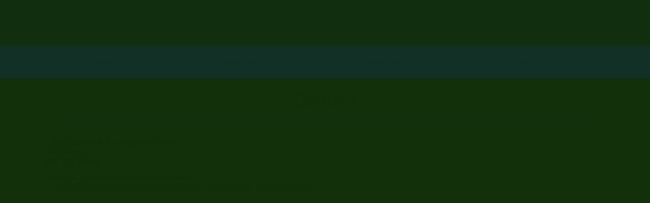

--- FILE ---
content_type: text/html; charset=utf-8
request_url: http://wattwest.nl/Contact/
body_size: 25023
content:
<!DOCTYPE html><html><head><meta http-equiv="Content-Type" content="text/html; charset=UTF-8"><title>  - Contact</title><link href="http://57590629.swh.strato-hosting.eu/Contact/" rel="canonical"><meta content="  - Contact" property="og:title"><meta content="website" property="og:type"><meta content="http://57590629.swh.strato-hosting.eu/Contact/" property="og:url"><script>
              window.beng = window.beng || {};
              window.beng.env = {
                language: "en",
                country: "US",
                mode: "deploy",
                context: "page",
                pageId: "000001049268",
                pageLanguage: "en",
                skeletonId: "",
                scope: "1718937",
                isProtected: false,
                navigationText: "Contact",
                instance: "1",
                common_prefix: "https://strato-editor.com",
                design_common: "https://strato-editor.com/beng/designs/",
                design_template: "oem/t38aa",
                path_design: "https://strato-editor.com/beng/designs/data/oem/t38aa/",
                path_res: "https://strato-editor.com/res/",
                path_bengres: "https://strato-editor.com/beng/res/",
                masterDomain: "",
                preferredDomain: "",
                preprocessHostingUri: function(uri) {
                  
                    return uri || "";
                  
                },
                hideEmptyAreas: false
              };
            </script><script xmlns="http://www.w3.org/1999/xhtml" src="https://strato-editor.com/cm4all-beng-proxy/beng-proxy.js"></script><link xmlns="http://www.w3.org/1999/xhtml" rel="stylesheet" href="https://strato-editor.com/.cm4all/e/static/3rdparty/font-awesome/css/font-awesome.min.css"></link><link rel="stylesheet" type="text/css" href="https://strato-editor.com/.cm4all/res/static/libcm4all-js-widget/3.89.7/css/widget-runtime.css" />
<link rel="stylesheet" type="text/css" href="https://strato-editor.com/.cm4all/res/static/beng-editor/5.3.138/css/deploy.css" />
<link rel="stylesheet" type="text/css" href="https://strato-editor.com/.cm4all/res/static/libcm4all-js-widget/3.89.7/css/slideshow-common.css" />
<script src="https://strato-editor.com/.cm4all/res/static/jquery-1.7/jquery.js"></script><script src="https://strato-editor.com/.cm4all/res/static/prototype-1.7.3/prototype.js"></script><script src="https://strato-editor.com/.cm4all/res/static/jslib/1.4.1/js/legacy.js"></script><script src="https://strato-editor.com/.cm4all/res/static/libcm4all-js-widget/3.89.7/js/widget-runtime.js"></script>
<script src="https://strato-editor.com/.cm4all/res/static/libcm4all-js-widget/3.89.7/js/slideshow-common.js"></script>
<script src="https://strato-editor.com/.cm4all/res/static/beng-editor/5.3.138/js/deploy.js"></script>
<script type="text/javascript" src="https://strato-editor.com/.cm4all/uro/assets/js/uro-min.js"></script><link href="https://strato-editor.com/.cm4all/designs/static/oem/t38aa/1601035976.14/css/main.css" rel="stylesheet" type="text/css"><meta charset="utf-8" content=""><meta content="IE=edge" http-equiv="X-UA-Compatible"><meta name="viewport" content="width=device-width, initial-scale=1, maximum-scale=1, user-scalable=no"><meta name="description" content=""><meta name="keywords" content=""><link href="https://strato-editor.com/.cm4all/designs/static/oem/t38aa/1601035976.14/css/screen.css" rel="stylesheet" type="text/css"><script type="text/javascript">/* Hier ist schon code ...*/</script><link href="/.cm4all/handler.php/vars.css?v=20200223165616" type="text/css" rel="stylesheet"><style type="text/css">.cm-logo {background-image: url("/.cm4all/iproc.php/watTwest_Logo_CMYK.png/scale_0_0/watTwest_Logo_CMYK.png");background-position: 0px -3px;
background-size: 158px 96px;
background-repeat: no-repeat;
      }</style><script type="text/javascript">window.cmLogoWidgetId = "STRATP_cm4all_com_widgets_Logo_6071899";
            window.cmLogoGetCommonWidget = function (){
                return new cm4all.Common.Widget({
            base    : "/Contact/index.php/",
            session : "",
            frame   : "",
            path    : "STRATP_cm4all_com_widgets_Logo_6071899"
        })
            };
            window.logoConfiguration = {
                "cm-logo-x" : "0",
        "cm-logo-y" : "-3",
        "cm-logo-v" : "2.0",
        "cm-logo-w" : "158",
        "cm-logo-h" : "96",
        "cm-logo-di" : "oem/t38aa",
        "cm-logo-u" : "public-service://0/",
        "cm-logo-k" : "/watTwest_Logo_CMYK.png",
        "cm-logo-bc" : "",
        "cm-logo-ln" : "/Home/index.php/",
        "cm-logo-ln$" : "home",
        "cm-logo-hi" : false
        ,
        _logoBaseUrl : "\/.cm4all\/iproc.php\/watTwest_Logo_CMYK.png\/scale_0_0\/",
        _logoPath : "watTwest_Logo_CMYK.png"
        };
            jQuery(document).ready(function() {
                var href = (beng.env.mode == "deploy" ? "/" : "/Home/index.php/");
                jQuery(".cm-logo").wrap("<a style='text-decoration: none;' href='" + href + "'></a>");
            });
            
          jQuery(document).ready(function() {
            var logoElement = jQuery(".cm-logo");
            logoElement.attr("role", "img");
            logoElement.attr("tabindex", "0");
            logoElement.attr("aria-label", "logo");
          });
        </script><link rel="icon" href="data:;base64,iVBORw0KGgo="/><style id="cm_table_styles"></style><style id="cm_background_queries"></style><script type="application/x-cm4all-cookie-consent" data-code=""></script></head><body ondrop="return false;" class=" device-desktop cm-deploy cm-deploy-342"><div class="cm-background" data-cm-qa-bg="image"></div><div class="cm-background-video" data-cm-qa-bg="video"></div><div class="cm-background-effects" data-cm-qa-bg="effect"></div><div class="debug-grid"><div class="viewport" id="skrollr-body"><div class="frame"><div class="view"><div class="keyvisual_frame"><div class="container max_width"><div class="background" id="background-image"> </div><div class="row"><div class="col-sm-12"><div class="navbar navbar-template"><div class="navbar-inner"><div class="row logo_container_frame"><div class="col-xs-2 col-sm-6"><div class="cm-logo" id="logo"></div></div><div class="col-xs-10 col-sm-6"><div class="row_title"><div class="title_row"><div class="title" id="title" style=""> </div><div class="subtitle" id="subtitle" style=""> </div></div></div></div></div><div class="row row_menu"><div class="col-sm-12 cm_with_forcesub navigation hidden-xs" id="cm_navigation"><ul id="cm_mainnavigation"><li id="cm_navigation_pid_1049271"><a title="Home" href="/Home/" class="cm_anchor">Home</a></li><li id="cm_navigation_pid_1049343"><a title="Wijkcoöp" href="/Wijkcooep/" class="cm_anchor">Wijkcoöp</a></li><li id="cm_navigation_pid_1049344" class="cm_has_subnavigation"><a title="Diensten" href="/Diensten/" class="cm_anchor">Diensten</a><ul class="cm_subnavigation" id="cm_subnavigation_pid_1049344"><li id="cm_navigation_pid_1061336"><a title="Beter 3West klussen" href="/Diensten/Beter-3West-klussen/" class="cm_anchor">Beter 3West klussen</a></li><li id="cm_navigation_pid_1253357"><a title="Digicafé" href="/Diensten/Digicafe/" class="cm_anchor">Digicafé</a></li><li id="cm_navigation_pid_1049379"><a title="buurTent" href="/Diensten/buurTent/" class="cm_anchor">buurTent</a></li></ul></li><li id="cm_navigation_pid_1049268" class="cm_current"><a title="Contact" href="/Contact/" class="cm_anchor">Contact</a></li></ul></div></div><div class="row row_mobile"><div class="mobile-header visible-xs"><div class="button-frame-frame"><div class="button-frame"><div class="navbar-toggle"><span class="sr-only">Toggle navigation</span><span class="fa fa-bars open"><i style="display:none">MenÃ¼ open</i></span><span class="fa fa-times closing"><i style="display:none">MenÃ¼ close</i></span></div></div></div><div class="logo_copy cm-logo"> </div></div><div class="menu width visible-xs" id="menu"><div class="block"><div class="navigation_copy">Navigation loading...</div></div></div></div></div></div></div></div></div></div></div><div id="content"><div class="site-content"><div class="container max_width"><div class="row content_row sidebar_grid"><div><div class="col-xs-12 col-sm-6 col-md-4 grid_outer"><div class="sidebar_local" id="widgetbar_page_3" data-cm-hintable="yes"><p> </p></div><div class="ui-icon ui-icon-image"> </div></div></div><div><div class="col-xs-12 col-sm-6 col-md-4 grid_outer"><div class="sidebar_local" id="widgetbar_page_4" data-cm-hintable="yes"><p> </p></div><div class="ui-icon ui-icon-image"> </div></div></div><div><div class="col-xs-12 col-sm-6 col-md-4 grid_outer"><div class="sidebar_local" id="widgetbar_page_5" data-cm-hintable="yes"><p> </p></div><div class="ui-icon ui-icon-image"> </div></div></div><div><div class="col-xs-12 col-sm-6 col-md-4 grid_outer"><div class="sidebar_local" id="widgetbar_page_6" data-cm-hintable="yes"><p> </p></div><div class="ui-icon ui-icon-image"> </div></div></div><div><div class="col-xs-12 col-sm-6 col-md-4 grid_outer"><div class="sidebar_local" id="widgetbar_page_7" data-cm-hintable="yes"><p> </p></div><div class="ui-icon ui-icon-image"> </div></div></div><div><div class="col-xs-12 col-sm-6 col-md-4 grid_outer"><div class="sidebar_local" id="widgetbar_page_8" data-cm-hintable="yes"><p> </p></div><div class="ui-icon ui-icon-image"> </div></div></div><div><div class="col-xs-12 col-sm-6 col-md-4 grid_outer"><div class="sidebar_local" id="widgetbar_page_9" data-cm-hintable="yes"><p> </p></div><div class="ui-icon ui-icon-image"> </div></div></div><div><div class="col-xs-12 col-sm-6 col-md-4 grid_outer"><div class="sidebar_local" id="widgetbar_page_10"></div><div class="ui-icon ui-icon-image"> </div></div></div><div><div class="col-xs-12 col-sm-6 col-md-4 grid_outer"><div class="sidebar_local" id="widgetbar_page_11"></div><div class="ui-icon ui-icon-image"> </div></div></div></div><div class="row"><div class="col-sm-12 col-xs-12"><div class="main_content" id="content_main" data-cm-hintable="yes"><h1>Contact</h1><p> </p><p>U kunt ons vinden in wijkcentrum 't Sant:<br>Beneluxlaan 74<br>5042 WS Tilburg</p><p>U kunt ons een email sturen: info@wattwest.nl<br>U kunt ook onderstaand contactformulier invullen, dan nemen wij contact met u op.<br></p><p><br></p><div class="clearFloating" style="clear:both;height: 0px; width: auto;"></div><div id="widgetcontainer_STRATP_cm4all_com_widgets_StaticMapServices_6159993" class="
				    cm_widget_block
					cm_widget cm4all_com_widgets_StaticMapServices cm_widget_block_center" style="width:100%; max-width:100%; "><div class="cm_widget_anchor"><a name="STRATP_cm4all_com_widgets_StaticMapServices_6159993" id="widgetanchor_STRATP_cm4all_com_widgets_StaticMapServices_6159993"><!--cm4all.com.widgets.StaticMapServices--></a></div><a  class="cm4all-cookie-consent"   href="/Contact/index.php/;focus=STRATP_cm4all_com_widgets_StaticMapServices_6159993&amp;frame=STRATP_cm4all_com_widgets_StaticMapServices_6159993" data-wcid="cm4all.com.widgets.StaticMapServices" data-wiid="STRATP_cm4all_com_widgets_StaticMapServices_6159993" data-lazy="true" data-thirdparty="true" data-statistics="false" rel="nofollow" data-blocked="true"><!--STRATP_cm4all_com_widgets_StaticMapServices_6159993--></a></div><p> </p><h2><span style="font-size: medium;">Contactformulier</span></h2><p><br></p><div class="clearFloating" style="clear:both;height: 0px; width: auto;"></div><div id="widgetcontainer_STRATP_cm4all_com_widgets_Formular_6071913" class="
				    cm_widget_block
					cm_widget cm4all_com_widgets_Formular cm_widget_block_center" style="width:100%; max-width:100%; "><div class="cm_widget_anchor"><a name="STRATP_cm4all_com_widgets_Formular_6071913" id="widgetanchor_STRATP_cm4all_com_widgets_Formular_6071913"><!--cm4all.com.widgets.Formular--></a></div><div style="width: 100%; max-width:100%; display: none;" class="formWidget"><div style="padding-bottom:5px;text-align:left;" id="form_1473236391728_412219_introtext">We horen graag van u!</div><p> </p><div style="text-align:left;" id="form_1473236391728_412219_answertext" role="status" aria-atomic="true"></div><div style="text-align:left;" id="form_1473236391728_412219"><form id="form_1473236391728_412219_form"><ul class="w_body_table" style="list-style-type:none;"><li><div id="form_1473236391728_412219_error" style="display:none;" class="cw_error_msg">Vul alle verplichte velden in.</div></li><li class="w_td_label" style="background:none;"><input type="hidden" name="label_firstname" value="Voornaam" /><input type="hidden" name="type_firstname" value="text" /><div class="formWidgetLabel"><label for="form_1473236391728_412219_value_firstname" id="form_1473236391728_412219_form_textspan_firstname" style="word-wrap: break-word;">Voornaam *</label></div><div class="formWidgetInput"><input id="form_1473236391728_412219_value_firstname" class="cw_input cm_box_sizing" style="width:100%" type="text" name="value_firstname" placeholder="" cm_type="text" cm_required="true" required="required" aria-required="true" /></div></li><li class="w_td_label" style="background:none;"><input type="hidden" name="label_lastname" value="Achternaam" /><input type="hidden" name="type_lastname" value="text" /><div class="formWidgetLabel"><label for="form_1473236391728_412219_value_lastname" id="form_1473236391728_412219_form_textspan_lastname" style="word-wrap: break-word;">Achternaam *</label></div><div class="formWidgetInput"><input id="form_1473236391728_412219_value_lastname" class="cw_input cm_box_sizing" style="width:100%" type="text" name="value_lastname" placeholder="" cm_type="text" cm_required="true" required="required" aria-required="true" /></div></li><li class="w_td_label" style="background:none;"><input type="hidden" name="label_email" value="E-mailadres" /><input type="hidden" name="type_email" value="text" /><div class="formWidgetLabel"><label for="form_1473236391728_412219_value_email" id="form_1473236391728_412219_form_textspan_email" style="word-wrap: break-word;">E-mailadres *</label></div><div class="formWidgetInput"><input id="form_1473236391728_412219_value_email" class="cw_input cm_box_sizing" style="width:100%" type="text" name="value_email" placeholder="" cm_type="text" cm_required="true" required="required" aria-required="true" /></div></li><li class="w_td_label" style="background:none;"><input type="hidden" name="label_telephone" value="Telefoonnummer" /><input type="hidden" name="type_telephone" value="text" /><div class="formWidgetLabel"><label for="form_1473236391728_412219_value_telephone" id="form_1473236391728_412219_form_textspan_telephone" style="word-wrap: break-word;">Telefoonnummer</label></div><div class="formWidgetInput"><input id="form_1473236391728_412219_value_telephone" class="cw_input cm_box_sizing" style="width:100%" type="text" name="value_telephone" placeholder="" cm_type="text" cm_required="false" /></div></li><li class="w_td_label" style="background:none;"><input type="hidden" name="label_message" value="Bericht" /><input type="hidden" name="type_message" value="textarea" /><div class="formWidgetLabel"><label for="form_1473236391728_412219_value_message" id="form_1473236391728_412219_form_textspan_message" style="word-wrap: break-word;">Bericht *</label></div><div class="formWidgetInput"><div style="padding: 0 1px 2px 0;"><textarea id="form_1473236391728_412219_value_message" class="cw_input cm_box_sizing" style="height: 7em; width: 100%; max-height: 14em;" name="value_message" cm_type="textarea" cm_required="true" placeholder="Mijn bericht" required="required" aria-required="true"></textarea><div style="text-align: right; line-height: 1em; padding-right: 5px;"><span id="form_1473236391728_412219_charcounter_message" style="font-size: smaller; font-style: italic;"></span></div></div></div></li><li class="w_td_label"><div class="formWidgetInput" style="width: 100%; text-align: center;"><div>* verplichte velden</div><div><input type="submit" style="margin: 10px 0 15px;" onclick="return (function() {             var form=document              .getElementById('form_1473236391728_412219_form');             if (form.checkValidity()) {              window.formular_widget_helper.submitForm('form_1473236391728_412219');              return false;             } else {                                                     window.formular_widget_helper.submitForm('form_1473236391728_412219', false);                                                 }             form.classList.add('submitted');             return true;            })();" value="Verzenden" /></div></div></li></ul></form></div></div><script type="text/javascript">/* <![CDATA[ */ 
		(new function() {

			var formular_onload_callback = function() {

			
				if (!window.formular_widget_helper) {
					window.formular_widget_helper = new FormularWidgetHelperPublic();
					window.formular_widget_helper.device = "";
					window.formular_widget_helper.textAreaMaxLength = parseInt( 2048 );
					window.formular_widget_helper.useJqueryPicker = true;
					window.formular_widget_helper.setLocale ("nl_NL");
					window.formular_widget_helper.xlateString
						["Please fill out all required fields."]
							= "Vul alle verplichte velden in.";
					window.formular_widget_helper.xlateString
						["Please enter a valid email address."]
							= "Voer een geldig e-mailadres in.";
					window.formular_widget_helper.xlateString
						['Enter a valid time between ${minTime%T:%H:%M} and ${maxTime%T:%H:%M}.']
							= "Voer een geldige tijd in tussen ${minTime%T:%H:%M} en ${maxTime%T:%H:%M}.";
                    window.formular_widget_helper.xlateString
                      ["Select a present or future date."]
                        = "Selecteer de huidige of een toekomstige datum.";
					window.formular_widget_helper.xlateString["Please inform me about news regarding your business."] = "Houd me op de hoogte van nieuws over uw bedrijf.";
					window.formular_widget_helper.xlateString["Submit"] = "Verzenden";
					window.formular_widget_helper.xlateString["Yes"] = "Ja";
					window.formular_widget_helper.xlateString["No"] = "Nee";
					window.formular_widget_helper.xlateString["OK"] = "OK";
					window.formular_widget_helper.xlateString["- please choose -"] = "- maak uw keuze -";
				}

				var locale = "nl_NL";

				window.formular_widget_show_form_1473236391728_412219 =
				new Common.Widget({
							path: 'STRATP_cm4all_com_widgets_Formular_6071913',
							base: '/Contact/index.php/',
							session: '',
							frame: ''
						});
				
				var fid = "form_1473236391728_412219";
                jQuery('#' + fid+ '_form').on('submit', function (ev) {
                  ev.preventDefault();
                });
				window.formular_widget_helper.initValidators(fid);
				window.formular_widget_helper.initDatepickers(fid);
				
		Common.loadCss(Common.Css.jquery.ui_theme, "top");
	

	Common.loadCss(Common.Css.jquery.ui_datepicker, "top");
	Common.loadCss("/.cm4all/widgetres.php/cm4all.com.widgets.Formular//css/commonwidgets.css");

	
	$( "form_1473236391728_412219").newsletter = "f";

	

	(function() {
		var ref="message";
		var textarea = jQuery("#" + fid + "_value_" + ref);
		var func = function(event) {
			window.formular_widget_helper.updateCharCounter(fid, ref, event.type != "keyup");
		}
		textarea.bind({
			keyup: func,
			paste: func,
			cut: func,
			drop: func
		});
	})();


			};

			Common.requireLibrary(
				[
				
					"/.cm4all/widgetres.php/cm4all.com.widgets.Formular//js/input_helper.js",
					"/.cm4all/widgetres.php/cm4all.com.widgets.Formular//js/formular_public.js",
					"/.cm4all/widgetres.php/cm4all.com.widgets.Formular//js/widgets_utils.js"
				
				].concat (Common.Lib.jquery.ui_datepicker),
				jQuery.curry(formular_onload_callback)
			);

		}());

	/* ]]> */</script></div><p> <a href="/Contact/" class="cm_anchor">OK</a><br></p><div id="cm_bottom_clearer" style="clear: both;" contenteditable="false"></div></div></div></div><div class="row content_row"><div class="col-sm-6 col-xs-12"><div class="sidebar_local" id="widgetbar_page_1" data-cm-hintable="yes"><p> </p></div></div><div class="col-sm-6 col-xs-12"><div class="sidebar_local" id="widgetbar_page_2" data-cm-hintable="yes"><p> </p></div></div></div><div class="row content_row"><div class="col-sm-6 col-xs-12"><div class="sidebar_global" id="widgetbar_site_1" data-cm-hintable="yes"><p> </p></div></div><div class="col-sm-6 col-xs-12"><div class="sidebar_global" id="widgetbar_site_2" data-cm-hintable="yes"><p><br></p></div></div></div></div></div></div><div class="footer_outer"><div class="footer_darken"><div class="footer_frame container max_width"><div class="row footer_row"><div class="col-xs-12 col-sm-12"><div class="footer" id="footer" data-cm-hintable="yes"> Wijkcoöp watTwest  -  Beneluxlaan 74 Tilburg  -  info@wattwest.nl<br></div></div></div></div></div></div></div></div></div><script type="text/javascript" src="https://strato-editor.com/.cm4all/designs/static/oem/t38aa/1601035976.14/js/main-ck.js"></script><div class="cm_widget_anchor"><a name="STRATP_cm4all_com_widgets_CookiePolicy_6071901" id="widgetanchor_STRATP_cm4all_com_widgets_CookiePolicy_6071901"><!--cm4all.com.widgets.CookiePolicy--></a></div><script data-tracking="true" data-cookie-settings-enabled="false" src="/.cm4all/widgetres.php/cm4all.com.widgets.CookiePolicy/show.js?v=3.3.38" defer="defer" id="cookieSettingsScript"></script><noscript ><div style="position:absolute;bottom:0;" id="statdiv"><img alt="" height="1" width="1" src="https://strato-editor.com/.cm4all/_pixel.img?site=1784777-T3Ppvqge&amp;page=pid_1049268&amp;path=%2FContact%2Findex.php%2F&amp;nt=Contact"/></div></noscript><script  type="text/javascript">//<![CDATA[
            document.body.insertAdjacentHTML('beforeend', '<div style="position:absolute;bottom:0;" id="statdiv"><img alt="" height="1" width="1" src="https://strato-editor.com/.cm4all/_pixel.img?site=1784777-T3Ppvqge&amp;page=pid_1049268&amp;path=%2FContact%2Findex.php%2F&amp;nt=Contact&amp;domain='+escape(document.location.hostname)+'&amp;ref='+escape(document.referrer)+'"/></div>');
        //]]></script><div style="display: none;" id="keyvisualWidgetVideosContainer"></div><style type="text/css">.cm-kv-0 {
background-color: transparent;
background-image: url("/.cm4all/iproc.php/Fotolia_55995621_X.jpg/scale_0_0/Fotolia_55995621_X.jpg");
background-position: 0px 0px;
background-size: 1200px 800px;
background-repeat: no-repeat;
}
</style><style type="text/css">
			#keyvisual {
				overflow: hidden;
			}
			.kv-video-wrapper {
				width: 100%;
				height: 100%;
				position: relative;
			}
			</style><script type="text/javascript">
				jQuery(document).ready(function() {
					function moveTempVideos(slideshow, isEditorMode) {
						var videosContainer = document.getElementById('keyvisualWidgetVideosContainer');
						if (videosContainer) {
							while (videosContainer.firstChild) {
								var div = videosContainer.firstChild;
								var divPosition = div.className.substring('cm-kv-0-tempvideo-'.length);
								if (isEditorMode && parseInt(divPosition) > 1) {
									break;
								}
								videosContainer.removeChild(div);
								if (div.nodeType == Node.ELEMENT_NODE) {
									var pos = '';
									if (slideshow) {
										pos = '-' + divPosition;
									}
									var kv = document.querySelector('.cm-kv-0' + pos);
									if (kv) {
										if (!slideshow) {
											var wrapperDiv = document.createElement("div"); 
											wrapperDiv.setAttribute("class", "kv-video-wrapper");
											kv.insertBefore(wrapperDiv, kv.firstChild);
											kv = wrapperDiv;
										}
										while (div.firstChild) {
											kv.appendChild(div.firstChild);
										}
										if (!slideshow) {
											break;
										}
									}
								}
							}
						}
					}

					function kvClickAction(mode, href) {
						if (mode == 'internal') {
							if (!window.top.syntony || !/_home$/.test(window.top.syntony.bifmState)) {
								window.location.href = href;
							}
						} else if (mode == 'external') {
							var a = document.createElement('a');
							a.href = href;
							a.target = '_blank';
							a.rel = 'noreferrer noopener';
							a.click();
						}
					}

					var keyvisualElement = jQuery("[cm_type=keyvisual]");
					if(keyvisualElement.length == 0){
						keyvisualElement = jQuery("#keyvisual");
					}
					if(keyvisualElement.length == 0){
						keyvisualElement = jQuery("[class~=cm-kv-0]");
					}
				
						keyvisualElement.attr("role", "img");
						keyvisualElement.attr("tabindex", "0");
						keyvisualElement.attr("aria-label", "hoofdafbeelding");
					
					moveTempVideos(false, false);
					var video = document.querySelector('#keyvisual video');
					if (video) {
						video.play();
					}
				
			});
		</script></body></html>


--- FILE ---
content_type: text/html;charset=UTF-8
request_url: http://wattwest.nl/Contact/index.php/;focus=STRATP_cm4all_com_widgets_StaticMapServices_6159993&frame=STRATP_cm4all_com_widgets_StaticMapServices_6159993
body_size: 4770
content:
<script type="text/javascript">/* <![CDATA[ */ 
            window.staticmapService1971225826 = {
                onStaticMapLoaded : function() {
                    var pushPin = $("staticmapPushpin1971225826");
                    var pushPinLabel = $("staticmapLabel1971225826");
                    var pushPinInfo = $("staticmapInfo1971225826");
                    var labelxoffset = -116;
                    var labelyoffset = 45;
                    var info = "U%20kunt%20ons%20vinden%20in%20%3A%3Cbr%3EWijkcentrum%20%27t%20Sant%3Cbr%3EBeneluxlaan%2074%3Cbr%3E5042%20WS%20%20TILBURG";
                    if (info) {
                        Element.setStyle(pushPinLabel , {
                            padding : "10px",
                            background : "#FFFFFF",
                            border : "1px solid #888888",
                            margin : "0px",
                            color: "#888888",
                            minWidth: "250px",
                            maxWidth : "250px",
                            minHeight: "63px"
                        });

                        Event.observe(pushPin, "mouseover", function(ev) {
                            var abspos = Element.cumulativeOffset(ev.element());
                            Element.setStyle(pushPinLabel,{
                                display:"block",
                                left:(labelxoffset + abspos.left)+"px",
                                top: (labelyoffset + abspos.top)+"px"
                            });
                        });
                        Event.observe(pushPin, "mouseout", function() {
                            Element.setStyle(pushPinLabel,{display:"none"});
                        });
                        pushPinInfo.update(unescape(info).replace(/&lt;br&gt;/g,"<br />"));
                        var x = pushPinLabel.parentNode;
                        x.removeChild(pushPinLabel) ;
                        window.document.body.appendChild(pushPinLabel);
          }
                },

        
        descriptionToQueryParam : function (description) {
          return escape(unescape(description).replace(/<br>/g," ")).replace(/\"/g, "\\\"");
        },
        

        repositionPushpin : function () {
          var xpixel = -69;
          var ypixel = 122;
          var mapWidth = jQuery("#staticmap1971225826").width();
          var mapHeight = 359;
          var configMapWidth = 540;
          var configMapHeight = 407;  /* see config.xsl */
          var xrel = (xpixel + ((mapWidth - configMapWidth) / 2)) / mapWidth * 100;
          var yrel = (ypixel + ((mapHeight - configMapHeight) / 2)) / mapHeight * 100;

          jQuery("#staticmapPushpin1971225826")
            .css("left", xrel + "%")
            .css("top", yrel + "%");
        }
            }

      jQuery(document).ready(function() {
        
          var localUri = "/.cm4all/widgetres.php/cm4all.com.widgets.StaticMapServices/";
          var myWidget = new cm4all.Common.Widget({
                base    : "/Contact/index.php/",
                session : "",
                frame   : "STRATP_cm4all_com_widgets_StaticMapServices_6159993",
                path    : "STRATP_cm4all_com_widgets_StaticMapServices_6159993"
            });
        
        var staticMapUrl =
          
              encodeURI(myWidget.createUrl("?subaction=stream&amp;cc=2016-10-12 14:49:52.896432"))
            
        ;
        window.setTimeout(function() { /* SITES-1449: ensure all map elements are created (pushPinLabel) */
            jQuery("#staticmap1971225826").css("background-image", "url(" + staticMapUrl + ")");
            window.staticmapService1971225826.repositionPushpin();
            window.staticmapService1971225826.onStaticMapLoaded();
        }, 100);
      });

      jQuery(window).resize(window.staticmapService1971225826.repositionPushpin);

            /* ]]> */</script><div style="display: none; position: absolute; left: 0px; top: 0px; z-index: 10;" id="staticmapLabel1971225826"><div style="position:absolute;left:125px;top:-17px;"><img title="" alt="" src="/.cm4all/widgetres.php/cm4all.com.widgets.StaticMapServices/labelarrow.png?version=3.3.38" /></div><div id="staticmapInfo1971225826"></div></div><div id="staticmap1971225826" style="&#10;                position: relative;&#10;                width: 100%;&#10;                height: 359px;&#10;                background-position: center center;&#10;                background-repeat: no-repeat;&#10;            "><img title="" alt="" src="/.cm4all/widgetres.php/cm4all.com.widgets.StaticMapServices/pin.png?version=3.3.38" style="position:absolute;margin-left:-14px;margin-top:-35px;" id="staticmapPushpin1971225826" /></div>